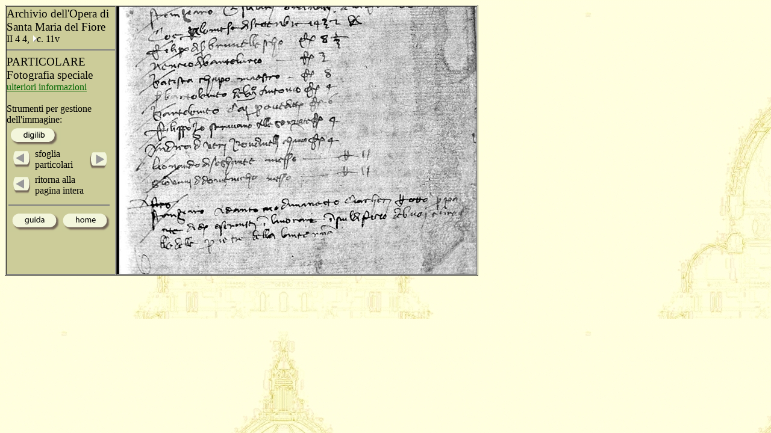

--- FILE ---
content_type: text/html
request_url: http://duomo.mpiwg-berlin.mpg.de/ITA/HTML/S022/C018/T001/011V_5_scaled.HTM
body_size: 1144
content:
<!DOCTYPE HTML PUBLIC "-//W3C//DTD HTML 4.0 Transitional//EN"
  "http://www.w3.org/TR/REC-html40/loose.dtd">
<HTML>
<HEAD>
  <TITLE>DETAIL</TITLE>
  <meta name="generator" content="Frontier 6.0 MacOS">
<!--  <link rel=stylesheet href="vlp.css" type="text/css"> -->
</SCRIPT>

</HEAD>
<body bgcolor="#d7d7cc" background="../../../../../images/back2.jpg" link="#006600" text="#000000">
<TABLE  border="1" cellspacing="1" cellpadding="0">
<TR>
<TD WIDTH="180" ALIGN="left" VALIGN="top"   BGCOLOR="#CCCC99">
<IMG SRC="../../../../../images/space.gif" width="180" height="1">
<big>Archivio dell'Opera di Santa Maria del Fiore</big><BR>
II 4 4, <A HREF="../../../../AR/ARC2057S0.HTM"><img src="../../../../../images/hierach.gif"  BORDER="0" alt="stair"></A>c. 11v
<hr align="center" noshade>
<big>PARTICOLARE</big>
<BR>
<big>Fotografia speciale</big> 
<br><a href="../../../../../INFO/UV.HTM">ulteriori informazioni</a>
<BR>
<BR>
Strumenti per gestione dell'immagine:<br>
<A HREF="http://nausikaa2.mpiwg-berlin.mpg.de/digitallibrary_odd/digilib_it.jsp?experimental/Opera_ca1414-ca1436/pageimg/PARTIC/UV/II-4-4/011V_5_scaled.jpg"  target="test"><IMG SRC="../../../../../images/button_digilib.gif"  border=0></a><br>
<table>
<tr>
<td  valign="middle">
<IMG SRC="../../../../../images/space.gif" width="2" height="1">
<A HREF="011V_4_scaled.HTM" onMouseOver="document.images.left2.src='../../../../../images/left_light_on.gif'" onMouseOut="document.images.left2.src='../../../../../images/left_light.gif'">
    <img name="left2" src="../../../../../images/left_light.gif" onmouseout="this.src='images/left_light.gif'" onmouseover="this.src='images/left_light_on.gif'" alt="left" border=0></A>
</td>
<td  valign="middle" valign="center">
sfoglia<br>particolari
</td>
<td>
<A HREF="011V_1_scaled.HTM" onMouseOver="document.images.right2.src='../../../../../images/right_light_on.gif'" onMouseOut="document.images.right2.src='../../../../../images/right_light.gif'">
    <img name="right2" src="../../../../../images/right_light.gif" onmouseout="this.src='images/right_light.gif'" onmouseover="this.src='images/right_light_on.gif'" alt="right" border=0></A>
</td>
</tr>
<tr>
<td  valign="middle">
<IMG SRC="../../../../../images/space.gif" width="2" height="1">
<A HREF="../../../../../ITA/HTML/S022/C018/FULL1.HTM" onMouseOver="document.images.left3.src='../../../../../images/left_light_on.gif'" onMouseOut="document.images.left3.src='../../../../../images/left_light.gif'">
    <img name="left3" src="../../../../../images/left_light.gif" onmouseout="this.src='images/left_light.gif'" onmouseover="this.src='images/left_light_on.gif'" alt="left" border=0></A>
</td>
<td  valign="middle" valign="center">
ritorna alla<br>pagina intera
</td>
<td>
</td>
</tr>
	<tr>

		<td colspan="3" valign="middle">
<hr align="center" noshade>
<A HREF="../../../../../INFO/Guida.HTM" ><IMG SRC="../../../../../images/iguida.gif"  border=0></a>
<A HREF="../../../../../home.HTML" ><IMG SRC="../../../../../images/ihome.gif"  border=0></a>

		</td>
	</tr>
</table>
</TD>
<TD>
<img src="../../../../../netimages/PARTIC/UV/II-4-4/011V_5_scaled.jpg" alt="detail" border="0">
</TD>
</TR>
</TABLE>
</body>
</HTML>
